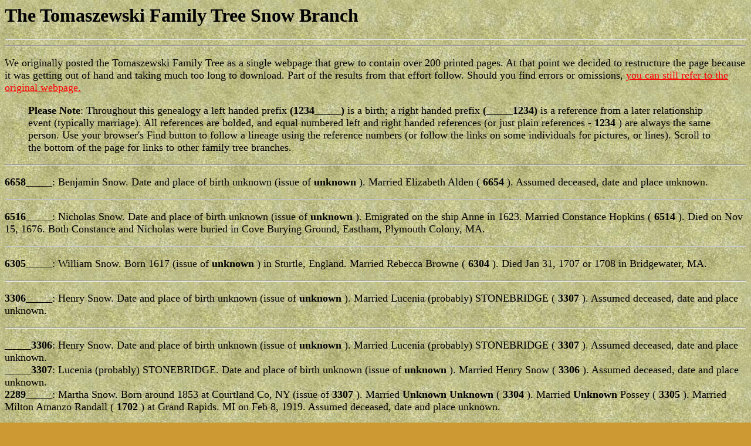

--- FILE ---
content_type: text/html
request_url: http://tomaszewski.net/Family/Tree/Snow.shtml
body_size: 14646
content:

<html>

<head>
<title>The Tomaszewski Family Tree Snow Branch</title>
<META NAME="keywords" CONTENT="Tomaszewski,Family,Tree,Kreigh,Monica,Andy,Norma,Kalinda,Grace,Genealogy, Snow ">
<META NAME="description" CONTENT="The Tomaszewski Family Tree with our family genealogy, featuring our Snow branch.">
</head>

<body text=black link=red bgcolor=#CC9933 background="/Images/tanpaper.jpg">

<h1>
<b>The Tomaszewski Family Tree Snow Branch </b>
</h1>


<font size="+1">


 <p>
<hr>
<hr>
<p>
We originally posted the Tomaszewski Family Tree as a single webpage that grew to contain over 200 printed pages. At that point we decided to restructure the page because it was getting out of hand and taking much too long to download. Part of  the results from that effort follow. Should you find errors or omissions, <A HREF="Forest.shtml">you can still refer to the original webpage.</A>
<p>
<blockquote>
<b>Please Note</b>: Throughout this genealogy a left handed prefix <b>(1234_____)</b> is a birth; a right handed prefix <b>(_____1234)</b> is a reference from a later relationship event (typically marriage). All references are bolded, and equal numbered left and right handed references (or just plain references - <b>1234</b> ) are always the same person. Use your browser's Find button to follow a lineage using the reference numbers (or follow the links on some individuals for pictures, or lines). Scroll to the bottom of the page for links to other family tree branches.
</blockquote>



<p>
<hr>
<p>
<b>6658_____</b>: Benjamin Snow. Date and place of birth unknown (issue of <b>unknown</b> ). Married Elizabeth Alden ( <b>6654</b> ). Assumed deceased, date and place unknown.

<p>
<hr>
<p>
<b>6516_____</b>: Nicholas Snow. Date and place of birth unknown (issue of <b>unknown</b> ). Emigrated on the ship Anne in 1623. Married Constance Hopkins ( <b>6514</b> ).
 Died on Nov 15, 1676. Both Constance and Nicholas were buried in Cove Burying Ground, Eastham, Plymouth Colony, MA.

<p>
<hr>
<p>
<b>6305_____</b>: William Snow. Born 1617 (issue of <b>unknown</b> ) in Sturtle, England. Married Rebecca Browne ( <b>6304</b> ). Died Jan 31, 1707 or 1708 in Bridgewater, MA.

<p>
<hr>
<p>
<b>3306_____</b>: Henry Snow. Date and place of birth unknown (issue of <b>unknown</b> ). Married Lucenia (probably) STONEBRIDGE ( <b>3307</b> ). Assumed deceased, date and place unknown.

<p>
<hr>
<p>
<b>_____3306</b>: Henry Snow. Date and place of birth unknown (issue of <b>unknown</b> ). Married Lucenia (probably) STONEBRIDGE ( <b>3307</b> ). Assumed deceased, date and place unknown.
<br>
<b>_____3307</b>: Lucenia (probably) STONEBRIDGE. Date and place of birth unknown (issue of <b>unknown</b> ). Married Henry Snow ( <b>3306</b> ). Assumed deceased, date and place unknown.
<br>
<b>2289_____</b>: Martha Snow. Born around 1853 at Courtland Co, NY (issue of <b>3307</b> ).  Married <b>Unknown</b> <b>Unknown</b> ( <b>3304</b> ). Married <b>Unknown</b> Possey ( <b>3305</b> ). Married Milton Amanzo Randall ( <b>1702</b> ) at Grand Rapids. MI on Feb 8, 1919. Assumed deceased, date and place unknown.

<p>
<hr>
<p>
<b>7102_____</b>: Clarence Bennett Snow. Born 1893 (issue of <b>unknown</b> ). Married Eleanor Olive Kappler ( <b>7103</b> ). Died Jan 23, 1974 at Ann Arbor, Washtenaw Co., MI.

<p>
<hr>
<p>
<b>_____7102</b>: Clarence Bennett Snow. Born 1893 (issue of <b>unknown</b> ). Married Eleanor Olive Kappler ( <b>7103</b> ). Died Jan 23, 1974 at Ann Arbor, Washtenaw Co., MI.
<br>
<b>_____7103</b>: Eleanor Olive Kappler. Born 1895 (issue of <b>unknown</b> ). Married Clarence Bennett Snow ( <b>7102</b> ). Died 1991.
<br>
<b>7053_____</b>: Hazel Euthima Snow. Born Aug 1, 1911 (issue of <b>7103</b> ) at Ann Arbor, Michigan. Married Max Dally ( <b>7031</b> ) on Aug 28, 1930 at Ann Arbor, Washtenaw Co.,
 Michigan. Divorced Jun 19, 1942 at Branch Co., Michigan. Married Robert E. Steffens ( <b>7056</b> ) on Jul 15, 1976 at Fremont, Steuben Co., Indiana. Died Sep 8, 1990 at Chelsea,
  Washtenaw Co., Michigan.
<br>
<b>7104_____</b>: C Dale Snow. Born Apr 24, 1915 (issue of <b>7103</b> ) at  Ann Arbor, Michigan. Married unknown ( <b>unknown</b> ). Died 2007.





 <p><hr><hr><p><table><caption><h3>The Tomaszewski Family Tree contains the following branches</h3></caption><tr><td><ul>	<li><A HREF="Abraham.shtml"> Abraham </A></li>	<li><A HREF="Acie.shtml"> Acie </A></li>	<li><A HREF="Ackerley.shtml"> Ackerley </A></li>	<li><A HREF="Adamchuk.shtml"> Adamchuk </A></li>	<li><A HREF="Adams.shtml"> Adams </A></li>	<li><A HREF="Adle.shtml"> Adle </A></li>	<li><A HREF="Akins.shtml"> Akins </A></li>	<li><A HREF="Alden.shtml"> Alden </A></li>	<li><A HREF="Aldrich.shtml"> Aldrich </A></li>	<li><A HREF="Allard.shtml"> Allard </A></li>	<li><A HREF="Allen.shtml"> Allen </A></li>	<li><A HREF="Almy.shtml"> Almy </A></li>	<li><A HREF="Alsdorf.shtml"> Alsdorf </A></li>	<li><A HREF="Amonson.shtml"> Amonson </A></li>	<li><A HREF="Amos.shtml"> Amos </A></li>	<li><A HREF="Anderson.shtml"> Anderson </A></li>	<li><A HREF="Anderson-Taylor.shtml"> Anderson-Taylor </A></li>	<li><A HREF="Andrews.shtml"> Andrews </A></li>	<li><A HREF="Anguille.shtml"> Anguille </A></li>	<li><A HREF="Apollo.shtml"> Apollo </A></li>	<li><A HREF="Arcand.shtml"> Arcand </A></li>	<li><A HREF="Arel.shtml"> Arel </A></li>	<li><A HREF="Arlt.shtml"> Arlt </A></li>	<li><A HREF="Arredondo.shtml"> Arredondo </A></li>	<li><A HREF="Rose.shtml"> Atchison (Rose)</A></li>	<li><A HREF="Atkinson.shtml"> Atkinson </A></li>	<li><A HREF="Atwood.shtml"> Atwood </A></li>	<li><A HREF="Aucoin.shtml"> Aucoin </A></li>	<li><A HREF="Austin.shtml"> Austin </A></li>	<li><A HREF="Avery.shtml"> Avery </A></li>	<li><A HREF="Ayotte.shtml"> Ayotte </A></li>	<li><A HREF="Ayres.shtml"> Ayres </A></li>	<li><A HREF="Azbell.shtml"> Azbell </A></li>	<li><A HREF="Babatz.shtml"> Babatz </A></li>	<li><A HREF="Babcock.shtml"> Babcock </A></li>	<li><A HREF="Badge.shtml"> Badge </A></li>	<li><A HREF="Bailey.shtml"> Bailey </A></li>	<li><A HREF="Baillargeon.shtml"> Baillargeon </A></li>	<li><A HREF="Bais.shtml"> Bais </A></li>	<li><A HREF="Baker.shtml"> Baker </A></li>	<li><A HREF="Baldwin.shtml"> Baldwin </A></li>	<li><A HREF="Bancken.shtml"> Bancken </A></li>	<li><A HREF="Barauskus.shtml"> Barauskus </A></li>	<li><A HREF="Barkhuff.shtml"> Barkhuff </A></li>	<li><A HREF="Barnes.shtml"> Barnes </A></li>	<li><A HREF="Barnsley.shtml"> Barnsley </A></li>	<li><A HREF="Barrett.shtml"> Barrett </A></li>	<li><A HREF="Barron.shtml"> Barron </A></li>	<li><A HREF="Bartlett.shtml"> Bartlett </A></li>	<li><A HREF="Bartos.shtml"> Bartos </A></li>	<li><A HREF="Bartosiak.shtml"> Bartosiak </A></li>	<li><A HREF="Bass.shtml"> Bass </A></li>	<li><A HREF="Baumberger.shtml"> Baumberger </A></li>	<li><A HREF="Bean.shtml"> Bean </A></li>	<li><A HREF="Beard.shtml"> Beard </A></li>	<li><A HREF="Beaudoin.shtml"> Beaudoin </A></li>	<li><A HREF="Beaver.shtml"> Beaver </A></li>	<li><A HREF="Bedard.shtml"> Bedard </A></li>	<li><A HREF="Belanger.shtml"> Belanger </A></li>	<li><A HREF="Bell.shtml"> Bell </A></li>	<li><A HREF="Bellows.shtml"> Bellows </A></li>	<li><A HREF="Benjamin.shtml"> Benjamin </A></li>	<li><A HREF="Bennett.shtml"> Bennett </A></li>	<li><A HREF="Benoit.shtml"> Benoit </A></li>	<li><A HREF="Berg.shtml"> Berg </A></li>	<li><A HREF="Bergeron.shtml"> Bergeron </A></li>	<li><A HREF="Bernard.shtml"> Bernard </A></li>	<li><A HREF="Bernier.shtml"> Bernier </A></li>	<li><A HREF="Berry.shtml"> Berry </A></li>	<li><A HREF="Bier.shtml"> Bier </A></li>	<li><A HREF="Billings.shtml"> Billings </A></li>	<li><A HREF="Binkley.shtml"> Binkley </A></li>	<li><A HREF="Birdsey.shtml"> Birdsey </A></li>	<li><A HREF="Birge.shtml"> Birge </A></li>	<li><A HREF="Birky.shtml"> Birky </A></li>	<li><A HREF="Birmingham.shtml"> Birmingham </A></li>	<li><A HREF="Bishop.shtml"> Bishop </A></li>	<li><A HREF="Bissell.shtml"> Bissell </A></li>	<li><A HREF="Blackmon.shtml"> Blackmon </A></li>	<li><A HREF="Blair.shtml"> Blair </A></li>	<li><A HREF="Blake.shtml"> Blake </A></li>	<li><A HREF="Blanchard.shtml"> Blanchard </A></li>	<li><A HREF="Blanchet.shtml"> Blanchet </A></li>	<li><A HREF="Bland.shtml"> Bland </A></li>	<li><A HREF="Blankertz.shtml"> Blankertz </A></li>	<li><A HREF="Bliss.shtml"> Bliss </A></li>	<li><A HREF="Blodgett.shtml"> Blodgett </A></li>	<li><A HREF="Bond.shtml"> Bond </A></li>	<li><A HREF="Bonneux.shtml"> Bonneux </A></li>	<li><A HREF="Boorstein.shtml"> Boorstein </A></li>	<li><A HREF="Borkowski.shtml"> Borkowski </A></li>	<li><A HREF="Borowiak.shtml"> Borowiak </A></li>	<li><A HREF="Borowski.shtml"> Borowski </A></li>	<li><A HREF="Borrodell.shtml"> Borrodell </A></li>	<li><A HREF="Boucher.shtml"> Boucher </A></li>	<li><A HREF="Bourgeois.shtml"> Bourgeois (Bourgois) </A></li>	<li><A HREF="Bourne.shtml"> Bourne </A></li>	<li><A HREF="Bower.shtml"> Bower </A></li>	<li><A HREF="Bowers.shtml"> Bowers </A></li>	<li><A HREF="Boyd.shtml"> Boyd </A></li>	<li><A HREF="Boylston.shtml"> Boylston </A></li>	<li><A HREF="Bradley.shtml"> Bradley </A></li>	<li><A HREF="Braford.shtml"> Braford </A></li>	<li><A HREF="Branstrom.shtml"> Branstrom </A></li>	<li><A HREF="Breed.shtml"> Breed </A></li>	<li><A HREF="Brennan.shtml"> Brennan </A></li>	<li><A HREF="Breugelmans.shtml"> Breugelmans </A></li>	<li><A HREF="Brewster.shtml"> Brewster </A></li>	<li><A HREF="Briden.shtml"> Briden </A></li>	<li><A HREF="Brodowski.shtml"> Brodowski </A></li>	<li><A HREF="Brooks.shtml"> Brooks </A></li>	<li><A HREF="Brow.shtml"> Brow </A></li>	<li><A HREF="Brown.shtml"> Brown (Browne) </A></li>	<li><A HREF="Browning.shtml"> Browning </A></li>	<li><A HREF="Brugh.shtml"> Brugh </A></li>	<li><A HREF="Brumley.shtml"> Brumley </A></li>	<li><A HREF="Brunacini.shtml"> Brunacini </A></li>	<li><A HREF="Brunner.shtml"> Brunner </A></li>	<li><A HREF="Buchanan.shtml"> Buchanan </A></li>	<li><A HREF="Bucholtz.shtml"> Bucholtz </A></li>	<li><A HREF="Buczkowski.shtml"> Buczkowski </A></li>	<li><A HREF="Bujick.shtml"> Bujick </A></li>	<li><A HREF="Bullington.shtml"> Bullington </A></li>	<li><A HREF="Burden.shtml"> Burden </A></li>	<li><A HREF="Burdick.shtml"> Burdick </A></li>	<li><A HREF="Burge.shtml"> Burge </A></li>	<li><A HREF="Busch.shtml"> Busch </A></li>	<li><A HREF="Butherus.shtml"> Butherus </A></li>	<li><A HREF="Butts.shtml"> Butts </A></li>	<li><A HREF="Byrd.shtml"> Byrd </A></li>	<li><A HREF="Byrne.shtml"> Byrne </A></li>	<li><A HREF="Cagle.shtml"> Cagle </A></li>	<li><A HREF="Cain.shtml"> Cain </A></li>	<li><A HREF="Callaghan.shtml"> Callaghan </A></li>	<li><A HREF="Callahan.shtml"> Callahan </A></li>	<li><A HREF="Calvin.shtml"> Calvin </A></li>	<li><A HREF="Cameron.shtml"> Cameron </A></li>	<li><A HREF="Campbell.shtml"> Campbell </A></li>	<li><A HREF="Capen.shtml"> Capen </A></li>	<li><A HREF="Carignan.shtml"> Carignan </A></li>	<li><A HREF="Carlson.shtml"> Carlson </A></li>	<li><A HREF="Caron.shtml"> Caron </A></li>	<li><A HREF="Carpenter.shtml"> Carpenter </A></li>	<li><A HREF="Carroll.shtml"> Carroll </A></li>	<li><A HREF="Cartier.shtml"> Cartier </A></li>	<li><A HREF="Casey.shtml"> Casey </A></li>	<li><A HREF="Casler.shtml"> Casler </A></li>	<li><A HREF="Casner.shtml"> Casner </A></li>	<li><A HREF="Cassidy.shtml"> Cassidy </A></li>	<li><A HREF="Casterline.shtml"> Casterline </A></li>	<li><A HREF="Castle.shtml"> Castle </A></li>	<li><A HREF="Castro.shtml"> Castro </A></li>	<li><A HREF="Catanzarite.shtml"> Catanzarite </A></li>	<li><A HREF="Cavazza.shtml"> Cavazza </A></li>	<li><A HREF="Celmer.shtml"> Celmer </A></li>	<li><A HREF="Chambers.shtml"> Chambers </A></li>	<li><A HREF="Chandler.shtml"> Chandler </A></li>	<li><A HREF="Chapin.shtml"> Chapin </A></li>	<li><A HREF="Charpentier.shtml"> Charpentier </A></li>	<li><A HREF="Chesebrough.shtml"> Chesebrough </A></li>	<li><A HREF="Chilton.shtml"> Chilton </A></li>	<li><A HREF="Chipman.shtml"> Chipman </A></li>	<li><A HREF="Cholewinski.shtml"> Cholewinski </A></li>	<li><A HREF="Chouinard.shtml"> Chouinard </A></li>	<li><A HREF="Christensen.shtml"> Christensen </A></li>	<li><A HREF="Christiansen.shtml"> Christiansen </A></li>	<li><A HREF="Chudzicki.shtml"> Chudzicki </A></li>	<li><A HREF="Church.shtml"> Church </A></li>	<li><A HREF="Churchill.shtml"> Churchill </A></li>	<li><A HREF="Ciesielski.shtml"> Ciesielski </A></li>	<li><A HREF="Claas.shtml"> Claas </A></li>	<li><A HREF="Clapp.shtml"> Clapp </A></li>	<li><A HREF="Clark.shtml"> Clark (Clarke) </A></li>	<li><A HREF="Clifford.shtml"> Clifford </A></li>	<li><A HREF="Cloutier.shtml"> Cloutier </A></li>	<li><A HREF="Cobb.shtml"> Cobb </A></li>	<li><A HREF="Coddington.shtml"> Coddington </A></li>	<li><A HREF="Coleman.shtml"> Coleman </A></li>	<li><A HREF="Collins.shtml"> Collins </A></li>	<li><A HREF="Companion.shtml"> Companion </A></li>	<li><A HREF="Constantineau.shtml"> Constantineau </A></li>	<li><A HREF="Cook.shtml"> Cook (Cooke) </A></li>	<li><A HREF="Cooper.shtml"> Cooper </A></li>	<li><A HREF="Cops.shtml"> Cops </A></li>	<li><A HREF="Cormier.shtml"> Cormier </A></li>	<li><A HREF="Cote.shtml"> Cote </A></li>	<li><A HREF="Cottrell.shtml"> Cottrell </A></li>	<li><A HREF="Couturier.shtml"> Couturier </A></li>	<li><A HREF="Covert.shtml"> Covert </A></li>	<li><A HREF="Cox.shtml"> Cox </A></li>	<li><A HREF="Crago.shtml"> Crago </A></li>	<li><A HREF="Cross.shtml"> Cross </A></li>	<li><A HREF="Craft.shtml"> Craft </A></li>	<li><A HREF="Craig.shtml"> Craig </A></li>  </ul></td><td>  <ul>	<li><A HREF="Krantz.shtml"> Crans (Krantz)</A></li>	<li><A HREF="Crepeau.shtml"> Crepeau </A></li>	<li><A HREF="Crevet.shtml"> Crevet </A></li>	<li><A HREF="Crevier.shtml"> Crevier </A></li>	<li><A HREF="Crocker.shtml"> Crocker </A></li>	<li><A HREF="Crouch.shtml"> Crouch </A></li>	<li><A HREF="Cubbage.shtml"> Cubbage </A></li>	<li><A HREF="Cubberley.shtml"> Cubberley </A></li>	<li><A HREF="Cuper.shtml"> Cuper </A></li>	<li><A HREF="Curtiss.shtml"> Curtiss </A></li>	<li><A HREF="Cybulski.shtml"> Cybulski </A></li>	<li><A HREF="Czanstkowski.shtml"> Czanstkowski </A></li>	<li><A HREF="Dabrowiak.shtml"> Dabrowiak </A></li>	<li><A HREF="Daken.shtml"> Daken </A></li>	<li><A HREF="Dakin.shtml"> Dakin </A></li>	<li><A HREF="Dalka.shtml"> Dalka </A></li>	<li><A HREF="Dally.shtml"> Dally </A></li>	<li><A HREF="Dandonneau.shtml"> Dandonneau </A></li>	<li><A HREF="Danis.shtml"> Danis </A></li>	<li><A HREF="Davidson.shtml"> Davidson </A></li>	<li><A HREF="Davis.shtml"> Davis </A></li>	<li><A HREF="Davyes.shtml"> Davyes </A></li>	<li><A HREF="DeBeck.shtml"> DeBeck </A></li>	<li><A HREF="De.Ryke.shtml"> De Ryke </A></li>	<li><A HREF="Decker.shtml"> Decker </A></li>	<li><A HREF="Declerck.shtml">Declerck</A></li>	<li><A HREF="DeGiano.shtml"> DeGiano </A></li>	<li><A HREF="DeLeon.shtml"> DeLeon </A></li>	<li><A HREF="Delong.shtml"> Delong </A></li>	<li><A HREF="DeLugre.shtml"> DeLugre </A></li>	<li><A HREF="Delwood.shtml"> Delwood </A></li>	<li><A HREF="Demerest.shtml"> Demerest </A></li>	<li><A HREF="Denison.shtml"> Denison </A></li>	<li><A HREF="Dennis.shtml"> Dennis </A></li>	<li><A HREF="Dennison.shtml"> Dennison </A></li>	<li><A HREF="Denoyer.shtml"> Denoyer </A></li>	<li><A HREF="Descoteaux.shtml"> Descoteaux </A></li>	<li><A HREF="Dewyse.shtml"> Dewyse </A></li>	<li><A HREF="Dickmann.shtml"> Dickmann </A></li>	<li><A HREF="Dienberg.shtml"> Dienberg </A></li>	<li><A HREF="Dieringer.shtml"> Dieringer </A></li>	<li><A HREF="Dionne.shtml"> Dionne </A></li>	<li><A HREF="Dix.shtml"> Dix </A></li>	<li><A HREF="Dockeray.shtml"> Dockeray </A></li>	<li><A HREF="Dolbeare.shtml"> Dolbeare </A></li>	<li><A HREF="Domingo.shtml"> Domingo </A></li>	<li><A HREF="Dominick.shtml"> Dominick </A></li>	<li><A HREF="Donaldson.shtml"> Donaldson </A></li>	<li><A HREF="Donathen.shtml"> Donathen </A></li>	<li><A HREF="Donker.shtml"> Donker </A></li>	<li><A HREF="Doria.shtml"> Doria </A></li>	<li><A HREF="Dort.shtml"> Dort </A></li>	<li><A HREF="Doty.shtml"> Doty </A></li>	<li><A HREF="Doucet.shtml"> Doucet </A></li>	<li><A HREF="Drake.shtml"> Drake </A></li>	<li><A HREF="Dresen.shtml"> Dresen (Dreesen) </A></li>	<li><A HREF="Dressel.shtml"> Dressel </A></li>	<li><A HREF="Driscoll.shtml"> Driscoll </A></li>	<li><A HREF="Drow.shtml"> Drow </A></li>	<li><A HREF="Drumm.shtml"> Drumm </A></li>	<li><A HREF="Du.Bois.shtml"> Du Bois </A></li>	<li><A HREF="Ducheney.shtml"> Ducheney </A></li>	<li><A HREF="Dueweke.shtml"> Dueweke </A></li>	<li><A HREF="Duffy.shtml"> Duffy </A></li>	<li><A HREF="Dugast.shtml"> Dugast </A></li>	<li><A HREF="DuHarnois.shtml"> DuHarnois </A></li>	<li><A HREF="Duleck.shtml"> Duleck </A></li>	<li><A HREF="Dunham.shtml"> Dunham </A></li>	<li><A HREF="Dunkle.shtml"> Dunkle </A></li>	<li><A HREF="Dupont.shtml"> Dupont </A></li>	<li><A HREF="Dutil.shtml"> Dutil </A></li>	<li><A HREF="DuVivier.shtml"> DuVivier </A></li>	<li><A HREF="Dyer.shtml"> Dyer </A></li>	<li><A HREF="Easman.shtml"> Easman </A></li>	<li><A HREF="Edson.shtml"> Edson </A></li>	<li><A HREF="Eggleston.shtml"> Eggleston </A></li>	<li><A HREF="Ehlert.shtml"> Ehlert </A></li>	<li><A HREF="Eichorst.shtml"> Eichorst </A></li>	<li><A HREF="Elaschuk.shtml"> Elaschuk </A></li>	<li><A HREF="Elliott.shtml"> Elliott </A></li>	<li><A HREF="Ellis.shtml"> Ellis </A></li>	<li><A HREF="Ellsworth.shtml"> Ellsworth </A></li>	<li><A HREF="Elsner.shtml"> Elsner </A></li>	<li><A HREF="Emmons.shtml"> Emmons </A></li>	<li><A HREF="Eno.shtml"> Eno </A></li>	<li><A HREF="Euphene.shtml"> Euphene </A></li>	<li><A HREF="Evans.shtml"> Evans </A></li>	<li><A HREF="Fabry.shtml"> Fabry </A></li>	<li><A HREF="Fadely.shtml"> Fadely </A></li>	<li><A HREF="Farr.shtml"> Farr </A></li>	<li><A HREF="Fast.shtml"> Fast </A></li>	<li><A HREF="Faulkner.shtml"> Faulkner </A></li>	<li><A HREF="Fellows.shtml"> Fellows </A></li>	<li><A HREF="Fennel.shtml"> Fennel </A></li>	<li><A HREF="Fenner.shtml"> Fenner </A></li>	<li><A HREF="Fenton.shtml"> Fenton </A></li>	<li><A HREF="Filer.shtml"> Filer </A></li>	<li><A HREF="Fink.shtml"> Fink </A></li>	<li><A HREF="Fiori.shtml"> Fiori </A></li>	<li><A HREF="Fischer.shtml"> Fischer </A></li>	<li><A HREF="Fish.shtml"> Fish </A></li>	<li><A HREF="Fisher.shtml"> Fisher </A></li>	<li><A HREF="Fleming.shtml"> Fleming </A></li>	<li><A HREF="Ford.shtml"> Ford </A></li>	<li><A HREF="Formas.shtml"> Formas </A></li>	<li><A HREF="Forrest.shtml"> Forrest </A></li>	<li><A HREF="Foss.shtml"> Foss </A></li>	<li><A HREF="Foster.shtml"> Foster </A></li>	<li><A HREF="Fournier.shtml"> Fournier </A></li>	<li><A HREF="Fowler.shtml"> Fowler </A></li>	<li><A HREF="Fox.shtml"> Fox </A></li>	<li><A HREF="Frainbes.shtml"> Frainbes </A></li>	<li><A HREF="Francis.shtml"> Francis </A></li>	<li><A HREF="Fravel.shtml"> Fravel </A></li>	<li><A HREF="French.shtml"> French </A></li>	<li><A HREF="Freudenstein.shtml"> Freudenstein </A></li>	<li><A HREF="Fromm.shtml"> From (Fromm, Frohm) </A></li>	<li><A HREF="Frost.shtml"> Frost </A></li>	<li><A HREF="Fry.shtml"> Fry </A></li>	<li><A HREF="Furman.shtml"> Furman </A></li>	<li><A HREF="Fussell.shtml"> Fussell </A></li>	<li><A HREF="Gabel.shtml"> Gabel </A></li>	<li><A HREF="Gagnon.shtml"> Gagnon </A></li>	<li><A HREF="Gale.shtml"> Gale </A></li>	<li><A HREF="Gamelin.shtml"> Gamelin </A></li>	<li><A HREF="Garcia.shtml"> Garcia </A></li>	<li><A HREF="Gardiner.shtml"> Gardiner </A></li>	<li><A HREF="Gardner.shtml"> Gardner </A></li>	<li><A HREF="Gariepy.shtml"> Gariepy </A></li>	<li><A HREF="Garman.shtml"> Garman </A></li>	<li><A HREF="Garrigan.shtml"> Garrigan </A></li>	<li><A HREF="Gates.shtml"> Gates </A></li>	<li><A HREF="Gaudet.shtml"> Gaudet </A></li>	<li><A HREF="Gauthier.shtml"> Gauthier </A></li>	<li><A HREF="Gavgan.shtml"> Gavgan </A></li>	<li><A HREF="Gebhard.shtml"> Gebhard (Gebhardt) </A></li>	<li><A HREF="Geer.shtml"> Geer </A></li>	<li><A HREF="Geisenhaver.shtml"> Geisenhaver </A></li>	<li><A HREF="Gellup.shtml"> Gellup </A></li>	<li><A HREF="Gibson.shtml"> Gibson </A></li>	<li><A HREF="Gigas.shtml"> Gigas </A></li>	<li><A HREF="Giguere.shtml"> Giguere </A></li>	<li><A HREF="Gilbert.shtml"> Gilbert </A></li>	<li><A HREF="Giles.shtml"> Giles </A></li>	<li><A HREF="Gillett.shtml"> Gillett (Gylette) </A></li>	<li><A HREF="Gillman.shtml"> Gillman </A></li>	<li><A HREF="Ginter.shtml"> Ginter </A></li>	<li><A HREF="Girouard.shtml"> Girouard </A></li>	<li><A HREF="Glazier.shtml"> Glazier </A></li>	<li><A HREF="Godin.shtml"> Godin </A></li>	<li><A HREF="Goodfellow.shtml"> Goodfellow </A></li>	<li><A HREF="Goodnow.shtml"> Goodnow </A></li>	<li><A HREF="Goodrich.shtml"> Goodrich </A></li>	<li><A HREF="Gordon.shtml"> Gordon </A></li>	<li><A HREF="Gotowka.shtml"> Gotowka </A></li>	<li><A HREF="Gould.shtml"> Gould </A></li>	<li><A HREF="Gowan.shtml"> Gowan </A></li>	<li><A HREF="Grabarski.shtml"> Grabarski </A></li>	<li><A HREF="Graczyk.shtml"> Graczyk </A></li>	<li><A HREF="Grant.shtml"> Grant </A></li>	<li><A HREF="Graves.shtml"> Graves </A></li>	<li><A HREF="Green.shtml"> Green </A></li>	<li><A HREF="Greer.shtml"> Greer </A></li>	<li><A HREF="Grenier.shtml"> Grenier </A></li>	<li><A HREF="Griffin.shtml"> Griffin </A></li>	<li><A HREF="Griffiths.shtml"> Griffiths </A></li>	<li><A HREF="Griswold.shtml"> Griswold </A></li>	<li><A HREF="Groleau.shtml"> Groleau </A></li>	<li><A HREF="Guillebourdeaux.shtml"> Guillebourdeaux </A></li>	<li><A HREF="Guoin.shtml"> Guoin </A></li>	<li><A HREF="Gurczynski.shtml"> Gurczynski </A></li>	<li><A HREF="Guyon.shtml"> Guyon </A></li>	<li><A HREF="Guzicki.shtml"> Guzicki </A></li>	<li><A HREF="Haas.shtml"> Haas </A></li>	<li><A HREF="Hackleman.shtml"> Hackleman </A></li>	<li><A HREF="Hain.shtml"> Hain </A></li>	<li><A HREF="Hale.shtml"> Hale </A></li>	<li><A HREF="Hall.shtml"> Hall </A></li>	<li><A HREF="Hamel.shtml"> Hamel </A></li>	<li><A HREF="Hammerlind.shtml"> Hammerlind </A></li>	<li><A HREF="Hammond.shtml"> Hammond </A></li>	<li><A HREF="Hansen.shtml"> Hansen </A></li>	<li><A HREF="Hanson.shtml"> Hanson </A></li>	<li><A HREF="Harger.shtml"> Harger </A></li>	<li><A HREF="Harrington.shtml"> Harrington </A></li>	<li><A HREF="Harris.shtml"> Harris </A></li>	<li><A HREF="Hart.shtml"> Hart </A></li>  </ul></td><td>  <ul>	<li><A HREF="Hartman.shtml"> Hartman </A></li>	<li><A HREF="Hartshorn.shtml"> Hartshorn </A></li>	<li><A HREF="Harvey.shtml"> Harvey </A></li>	<li><A HREF="Haslanger.shtml"> Haslanger </A></li>	<li><A HREF="Hatfield.shtml"> Hatfield </A></li>	<li><A HREF="Havens.shtml"> Havens </A></li>	<li><A HREF="Haverland.shtml"> Haverland </A></li>	<li><A HREF="Hayes.shtml"> Hayes </A></li>	<li><A HREF="Hayman.shtml"> Hayman </A></li>	<li><A HREF="Hayword.shtml"> Hayword </A></li>	<li><A HREF="Heagy.shtml"> Heagy </A></li>	<li><A HREF="Hebert.shtml"> Hebert </A></li>	<li><A HREF="Hegle.shtml"> Hegle </A></li>	<li><A HREF="Helsen.shtml"> Helsen </A></li>	<li><A HREF="Henderson.shtml"> Henderson </A></li>	<li><A HREF="Henry.shtml"> Henry </A></li>	<li><A HREF="Herbert.shtml"> Herbert </A></li>	<li><A HREF="Hermanutz.shtml"> Hermanutz </A></li>	<li><A HREF="Herod.shtml"> Herod </A></li>	<li><A HREF="Herrick.shtml"> Herrick </A></li>	<li><A HREF="Hertel.shtml"> Hertel </A></li>	<li><A HREF="Hestness.shtml"> Hestness </A></li>	<li><A HREF="Hetchler.shtml"> Hetchler </A></li>	<li><A HREF="Hewitt.shtml"> Hewitt </A></li>	<li><A HREF="Hickman.shtml"> Hickman </A></li>	<li><A HREF="Hicks.shtml"> Hicks </A></li>	<li><A HREF="Higley.shtml"> Higley </A></li>	<li><A HREF="Hill.shtml"> Hill </A></li>	<li><A HREF="Hilton.shtml"> Hilton </A></li>	<li><A HREF="Hippchen.shtml"> Hippchen </A></li>	<li><A HREF="Hoag.shtml"> Hoag </A></li>	<li><A HREF="Hobbs.shtml"> Hobbs </A></li>	<li><A HREF="Holcomb.shtml"> Holcomb </A></li>	<li><A HREF="Holland.shtml"> Holland </A></li>	<li><A HREF="Hollin.shtml"> Hollin </A></li>	<li><A HREF="Holmes.shtml"> Holmes </A></li>	<li><A HREF="Homeleski.shtml"> Homeleski </A></li>	<li><A HREF="Hopewell.shtml"> Hopewell </A></li>	<li><A HREF="Hopkins.shtml"> Hopkins </A></li>	<li><A HREF="Horak.shtml"> Horak </A></li>	<li><A HREF="Horn.shtml"> Horn </A></li>	<li><A HREF="Horton.shtml"> Horton </A></li>	<li><A HREF="Hoskins.shtml"> Hoskins </A></li>	<li><A HREF="Howard.shtml"> Howard </A></li>	<li><A HREF="Hubbard.shtml"> Hubbard </A></li>	<li><A HREF="Huffman.shtml"> Huffman </A></li>	<li><A HREF="Hull.shtml"> Hull </A></li>	<li><A HREF="Humphrey.shtml"> Humphrey </A></li>	<li><A HREF="Hunnewell.shtml"> Hunnewell </A></li>	<li><A HREF="Hybold.shtml"> Hybold </A></li>	<li><A HREF="Hyde.shtml"> Hyde </A></li>	<li><A HREF="Hysell.shtml"> Hysell </A></li>	<li><A HREF="Ingalls.shtml"> Ingalls </A></li>	<li><A HREF="Ingraham.shtml"> Ingraham </A></li>	<li><A HREF="Inwood.shtml"> Inwood </A></li>	<li><A HREF="Jackson.shtml"> Jackson </A></li>	<li><A HREF="Jagier.shtml"> Jagier (Yager) </A></li>	<li><A HREF="Jakway.shtml"> Jakway </A></li>	<li><A HREF="James.shtml"> James </A></li>	<li><A HREF="Jankowiak.shtml"> Jankowiak </A></li>	<li><A HREF="Janowczyk.shtml"> Janowczyk </A></li>	<li><A HREF="Janowski.shtml"> Janowski </A></li>	<li><A HREF="Jarrold.shtml"> Jarrold </A></li>	<li><A HREF="Jaskowiak.shtml"> Jaskowiak </A></li>	<li><A HREF="Jeffrey.shtml"> Jeffrey </A></li>	<li><A HREF="Jenkins.shtml"> Jenkins </A></li>	<li><A HREF="Jensen.shtml"> Jensen </A></li>	<li><A HREF="Jerzykowski.shtml"> Jerzykowski </A></li>	<li><A HREF="Jessup.shtml"> Jessup </A></li>	<li><A HREF="Johnson.shtml"> Johnson </A></li>	<li><A HREF="Jolliffe.shtml"> Jolliffe </A></li>	<li><A HREF="Jones.shtml"> Jones </A></li>	<li><A HREF="Judd.shtml"> Judd </A></li>	<li><A HREF="Julkowski.shtml"> Julkowski </A></li>	<li><A HREF="Kadare.shtml"> Kadare </A></li>	<li><A HREF="Kaley.shtml"> Kaley </A></li>	<li><A HREF="Kaminski.shtml"> Kaminski </A></li>	<li><A HREF="Kapsa.shtml"> Kapsa </A></li>	<li><A HREF="Kasdorf.shtml"> Kasdorf </A></li>	<li><A HREF="Kaul.shtml"> Kaul </A></li>	<li><A HREF="Kelley.shtml"> Kelley </A></li>	<li><A HREF="Kelush.shtml"> Kelush </A></li>	<li><A HREF="Kennedy.shtml"> Kennedy </A></li>	<li><A HREF="Kent.shtml"> Kent </A></li>	<li><A HREF="Kenyon.shtml"> Kenyon </A></li>	<li><A HREF="King.shtml"> King </A></li>	<li><A HREF="Kinsman.shtml"> Kinsman </A></li>	<li><A HREF="Kirkpatrick.shtml"> Kirkpatrick </A></li>	<li><A HREF="Kish.shtml"> Kish </A></li>	<li><A HREF="Klawitter.shtml"> Klawitter </A></li>	<li><A HREF="Klaybor.shtml"> Klaybor </A></li>	<li><A HREF="Knight.shtml"> Knight </A></li>	<li><A HREF="Knowles.shtml"> Knowles </A></li>	<li><A HREF="Koehler.shtml"> Koehler </A></li>	<li><A HREF="Kolb.shtml"> Kolb </A></li>	<li><A HREF="Kolesiak.shtml"> Kolesiak </A></li>	<li><A HREF="Kominenovic.shtml"> Kominenovic </A></li>	<li><A HREF="Korb.shtml"> Korb </A></li>	<li><A HREF="Korson.shtml"> Korson </A></li>	<li><A HREF="Krafka.shtml"> Krafka </A></li>	<li><A HREF="Krantz.shtml"> Krantz </A></li>	<li><A HREF="Kruk.shtml"> Kruk </A></li>	<li><A HREF="Kucharski.shtml"> Kucharski </A></li>	<li><A HREF="Kuchenmeister.shtml"> Kuchenmeister </A></li>	<li><A HREF="Kuczwara.shtml"> Kuczwara </A></li>	<li><A HREF="Kulow.shtml"> Kulow </A></li>	<li><A HREF="Kumbruck.shtml"> Kumbruck </A></li>	<li><A HREF="Kurc.shtml"> Kurc </A></li>	<li><A HREF="Kurtzhalz.shtml"> Kurtzhalz </A></li>	<li><A HREF="Labonte.shtml"> Labonte </A></li>	<li><A HREF="Labuzienski.shtml"> Labuzienski </A></li>	<li><A HREF="LaConte.shtml"> LaConte </A></li>	<li><A HREF="Lacross.shtml"> Lacroix </A></li>	<li><A HREF="Lacross.shtml"> Lacross </A></li>	<li><A HREF="Lafferty.shtml"> Lafferty </A></li>	<li><A HREF="LaFond.shtml"> LaFond </A></li>	<li><A HREF="Laforest.shtml"> Laforest </A></li>	<li><A HREF="Lamb.shtml"> Lamb </A></li>	<li><A HREF="Lambert.shtml"> Lambert </A></li>	<li><A HREF="Lancaster.shtml"> Lancaster </A></li>	<li><A HREF="Landers.shtml"> Landers </A></li>	<li><A HREF="Landry.shtml"> Landry </A></li>	<li><A HREF="Langdon.shtml"> Langdon </A></li>	<li><A HREF="LaPlante.shtml"> LaPlante </A></li>	<li><A HREF="Laramee.shtml"> Laramee (Laram�) </A></li>	<li><A HREF="Larkin.shtml"> Larkin </A></li>	<li><A HREF="LaSalle.shtml"> LaSalle </A></li>	<li><A HREF="Laskowski.shtml"> Laskowski </A></li>	<li><A HREF="Lavanture.shtml"> Lavanture </A></li>	<li><A HREF="Lay.shtml"> Lay </A></li>	<li><A HREF="LeBlanc.shtml"> LeBlanc </A></li>	<li><A HREF="Leclerc.shtml"> Leclerc </A></li>	<li><A HREF="Lefebvre.shtml"> Lefebvre </A></li>	<li><A HREF="Lemanski.shtml"> Lemanski </A></li>	<li><A HREF="Le.Mere.shtml"> Le Mere </A></li>	<li><A HREF="Lemire.shtml"> Lemire </A></li>	<li><A HREF="Lemp.shtml"> Lemp </A></li>	<li><A HREF="Leonard.shtml"> Leonard </A></li>	<li><A HREF="Le_Sann.shtml"> Le Sann </A></li>	<li><A HREF="Lesinska.shtml"> Lesinska </A></li>	<li><A HREF="Lester.shtml"> Lester </A></li>	<li><A HREF="LeTourneau.shtml"> LeTourneau </A></li>	<li><A HREF="Leunen.shtml"> Leunen </A></li>	<li><A HREF="Lewis.shtml"> Lewis </A></li>	<li><A HREF="Lince.shtml"> Lince </A></li>	<li><A HREF="Lindley.shtml"> Lindley </A></li>	<li><A HREF="Lines.shtml"> Lines </A></li>	<li><A HREF="Ling.shtml"> Ling </A></li>	<li><A HREF="Link.shtml"> Link </A></li>	<li><A HREF="Lisek.shtml"> Lisek </A></li>	<li><A HREF="Litchfield.shtml"> Litchfield </A></li>	<li><A HREF="Litzenberger-Cardella.shtml"> Litzenberger-Cardella </A></li>	<li><A HREF="Long.shtml"> Long </A></li>	<li><A HREF="Loomis.shtml"> Loomis </A></li>	<li><A HREF="Lord.shtml"> Lord </A></li>	<li><A HREF="Losievski.shtml"> Losievski </A></li>	<li><A HREF="Lovato.shtml"> Lovato </A></li>	<li><A HREF="Ludden.shtml"> Ludden </A></li>	<li><A HREF="Luna.shtml"> Luna </A></li>	<li><A HREF="Lunz.shtml"> Lunz </A></li>	<li><A HREF="Luzney.shtml"> Luzney (Luzny) </A></li>	<li><A HREF="McAvoy.shtml"> McAvoy </A></li>	<li><A HREF="McClusky.shtml"> McClusky </A></li>	<li><A HREF="McCown.shtml"> McCown </A></li>	<li><A HREF="McCoy.shtml"> McCoy </A></li>	<li><A HREF="McCuistion.shtml"> McCuistion </A></li>	<li><A HREF="McGuire.shtml"> McGuire </A></li>	<li><A HREF="McIntyre.shtml"> McIntyre </A></li>	<li><A HREF="McKenzie.shtml"> McKenzie </A></li>	<li><A HREF="McMillan.shtml"> McMillan </A></li>	<li><A HREF="McNally.shtml"> McNally </A></li>	<li><A HREF="McNaughton.shtml"> McNaughton </A></li>	<li><A HREF="McPhail.shtml"> McPhail </A></li>	<li><A HREF="McSweeny.shtml"> McSweeny </A></li>	<li><A HREF="Mc.Torrance.shtml"> Mc Torrance </A></li>	<li><A HREF="MacDonald.shtml"> MacDonald </A></li>	<li><A HREF="MacKenzie.shtml"> MacKenzie </A></li>	<li><A HREF="Mac.Lennan.shtml"> Mac Lennan </A></li>	<li><A HREF="MacMillian.shtml"> MacMillian </A></li>	<li><A HREF="Maine.shtml"> Maine </A></li>	<li><A HREF="Mair.shtml"> Mair </A></li>	<li><A HREF="Manseau.shtml"> Manseau </A></li>	<li><A HREF="Marble.shtml"> Marble </A></li>	<li><A HREF="Marcot.shtml"> Marcot </A></li>	<li><A HREF="Marguerie.shtml"> Marguerie </A></li>	<li><A HREF="Marok.shtml"> Marok </A></li>	<li><A HREF="Marsh.shtml"> Marsh </A></li>	<li><A HREF="Marsiglia.shtml"> Marsiglia </A></li>	<li><A HREF="Martin.shtml"> Martin </A></li>	<li><A HREF="Mason.shtml"> Mason </A></li>	<li><A HREF="Maternowski.shtml"> Maternowski </A></li>	<li><A HREF="Mathieu.shtml"> Mathieu </A></li>	<li><A HREF="Maugras.shtml"> Maugras </A></li>	<li><A HREF="Maurice.shtml"> Maurice </A></li>	<li><A HREF="Maxheimer.shtml"> Maxheimer </A></li>	<li><A HREF="Maxson.shtml"> Maxson </A></li>	<li><A HREF="Maxwell.shtml"> Maxwell </A></li>	<li><A HREF="Mayer.shtml"> Mayer </A></li>  </ul></td><td>  <ul>	<li><A HREF="Maynard.shtml"> Maynard </A></li>	<li><A HREF="Meagher.shtml"> Meagher </A></li>	<li><A HREF="Melanson.shtml"> Melanson </A></li>	<li><A HREF="Mellott.shtml"> Mellott </A></li>	<li><A HREF="Melotti.shtml"> Melotti </A></li>	<li><A HREF="Messenger.shtml"> Messenger </A></li>	<li><A HREF="Michell.shtml"> Michell </A></li>	<li><A HREF="Miles.shtml"> Miles </A></li>	<li><A HREF="Millard.shtml"> Millard </A></li>	<li><A HREF="Miller.shtml"> Miller (Mueller)</A></li>	<li><A HREF="Mills.shtml"> Mills </A></li>	<li><A HREF="Miner.shtml"> Miner </A></li>	<li><A HREF="Minervini.shtml"> Minervini </A></li>	<li><A HREF="Mitchell.shtml"> Mitchell </A></li>	<li><A HREF="Mocherman.shtml"> Mocherman </A></li>	<li><A HREF="Mockler.shtml"> Mockler </A></li>	<li><A HREF="Moe.shtml"> Moe </A></li>	<li><A HREF="Molitor.shtml"> Molitor </A></li>	<li><A HREF="Moment.shtml"> Moment </A></li>	<li><A HREF="Mongeau.shtml"> Mongeau </A></li>	<li><A HREF="Monks.shtml"> Monks </A></li>	<li><A HREF="Montgomery.shtml"> Montgomery </A></li>	<li><A HREF="Mooney.shtml"> Mooney </A></li>	<li><A HREF="Moore.shtml"> Moore </A></li>	<li><A HREF="Morgan.shtml"> Morgan </A></li>	<li><A HREF="Morin.shtml"> Morin </A></li>	<li><A HREF="Morphew.shtml"> Morphew </A></li>	<li><A HREF="Morse.shtml"> Morse </A></li>	<li><A HREF="Mort.shtml"> Mort </A></li>	<li><A HREF="Mortier.shtml"> Mortier </A></li>	<li><A HREF="Moseley.shtml"> Morton </A></li>	<li><A HREF="Moseley.shtml"> Moseley </A></li>	<li><A HREF="Mosier.shtml"> Mosier </A></li>	<li><A HREF="Mossner.shtml"> Mossner </A></li>	<li><A HREF="Moultin.shtml"> Moultin </A></li>	<li><A HREF="Mounce.shtml"> Mounce </A></li>	<li><A HREF="Mucha.shtml"> Mucha </A></li>	<li><A HREF="Mullins.shtml"> Mullins </A></li>	<li><A HREF="Mumford.shtml"> Mumford </A></li>	<li><A HREF="Mumper.shtml"> Mumper </A></li>	<li><A HREF="Murphy.shtml"> Murphy </A></li>	<li><A HREF="Murray.shtml"> Murray </A></li>	<li><A HREF="Myroniuk.shtml"> Myroniuk </A></li>	<li><A HREF="Nault.shtml"> Nault </A></li>	<li><A HREF="Nelson.shtml"> Nelson </A></li>	<li><A HREF="Nickerson.shtml"> Nickerson </A></li>	<li><A HREF="Niemier.shtml"> Niemier </A></li>	<li><A HREF="Nienstedt.shtml"> Nienstedt </A></li>	<li><A HREF="Niezgodzki.shtml"> Niezgodzki </A></li>	<li><A HREF="Niles.shtml"> Niles </A></li>	<li><A HREF="Noblesse.shtml"> Noblesse </A></li>	<li><A HREF="Norris.shtml"> Norris </A></li>	<li><A HREF="O.Brien.shtml"> O'Brien </A></li>	<li><A HREF="Oberg.shtml"> Oberg </A></li>	<li><A HREF="O.Day.shtml"> O'Day </A></li>	<li><A HREF="O.Donnell.shtml"> O'Donnell </A></li>	<li><A HREF="Officer.shtml"> Officer </A></li>	<li><A HREF="Ogniszak.shtml"> Ogniszak </A></li>	<li><A HREF="O.Neil.shtml"> O'Neil </A></li>	<li><A HREF="Opahle.shtml"> Opahle </A></li>	<li><A HREF="Opassik.shtml"> Opassik </A></li>	<li><A HREF="Orwell.shtml"> Orwell </A></li>	<li><A HREF="Osborne.shtml"> Osborne (Osborn) </A></li>	<li><A HREF="Osguthorpe.shtml"> Osguthorpe </A></li>	<li><A HREF="Owen.shtml"> Owen </A></li>	<li><A HREF="Owens.shtml"> Owens </A></li>	<li><A HREF="Oxley.shtml"> Oxley </A></li>	<li><A HREF="Pabodie.shtml"> Pabodie </A></li>	<li><A HREF="Paczesny.shtml"> Paczesny </A></li>	<li><A HREF="Paine.shtml"> Paine </A></li>	<li><A HREF="Pajot.shtml"> Pajot </A></li>	<li><A HREF="Palmer.shtml"> Palmer </A></li>	<li><A HREF="Paquin.shtml"> Paquin </A></li>	<li><A HREF="Parlmer.shtml"> Parlmer </A></li>	<li><A HREF="ParrotDitGris.shtml"> Parrot-dit-Gris </A></li>	<li><A HREF="Parrott.shtml"> Parrott </A></li>	<li><A HREF="Pasierb.shtml"> Pasierb </A></li>	<li><A HREF="Paskiet.shtml"> Paskiet </A></li>	<li><A HREF="Patalano.shtml"> Patalano </A></li>	<li><A HREF="Pattee.shtml"> Pattee </A></li>	<li><A HREF="Patterson.shtml"> Patterson </A></li>	<li><A HREF="Paul.shtml"> Paul </A></li>	<li><A HREF="Pauquette.shtml"> Pauquette </A></li>	<li><A HREF="Payne.shtml"> Payne </A></li>	<li><A HREF="Peabody.shtml"> Peabody </A></li>	<li><A HREF="Pellerin.shtml"> Pellerin </A></li>	<li><A HREF="Pemberton.shtml"> Pemberton </A></li>	<li><A HREF="Pendleton.shtml"> Pendleton </A></li>	<li><A HREF="Perrault.shtml"> Perrault </A></li>	<li><A HREF="Perron.shtml"> Perron </A></li>	<li><A HREF="Perry.shtml"> Perry </A></li>	<li><A HREF="Peterson.shtml"> Peterson </A></li>	<li><A HREF="Petres.shtml"> Petres </A></li>	<li><A HREF="Petrus.shtml"> Petrus </A></li>	<li><A HREF="Phelps.shtml"> Phelps </A></li>	<li><A HREF="Phillips.shtml"> Phillips </A></li>	<li><A HREF="Philpott.shtml"> Philpott </A></li>	<li><A HREF="Piechocki.shtml"> Piechocki </A></li>	<li><A HREF="Pilarski.shtml"> Pilarski </A></li>	<li><A HREF="Pinard.shtml"> Pinard </A></li>	<li><A HREF="Pittman.shtml"> Pittman </A></li>	<li><A HREF="Plamondon.shtml"> Plamondon </A></li>	<li><A HREF="Pletcher.shtml"> Pletcher </A></li>	<li><A HREF="Plourde.shtml"> Plourde </A></li>	<li><A HREF="Poitevin.shtml"> Poitevin </A></li>	<li><A HREF="Popilek.shtml"> Popilek </A></li>	<li><A HREF="Poplawski.shtml"> Poplawski </A></li>	<li><A HREF="Porter.shtml"> Porter </A></li>	<li><A HREF="Posch.shtml"> Posch </A></li>	<li><A HREF="Powers.shtml"> Powers </A></li>	<li><A HREF="Precourt.shtml"> Precourt </A></li>	<li><A HREF="PreFontaine.shtml"> PreFontaine </A></li>	<li><A HREF="Prentice.shtml"> Prentice </A></li>	<li><A HREF="Priebe.shtml"> Priebe </A></li>	<li><A HREF="Priest.shtml"> Priest </A></li>	<li><A HREF="Proulx.shtml"> Proulx </A></li>	<li><A HREF="Provencher.shtml"> Provencher </A></li>	<li><A HREF="Provenzano.shtml"> Provenzano </A></li>	<li><A HREF="Przybysz.shtml"> Przybysz </A></li>	<li><A HREF="Quincy.shtml"> Quincy </A></li>	<li><A HREF="Rabel.shtml"> Rabel </A></li>	<li><A HREF="Rajder.shtml"> Rajder </A></li>	<li><A HREF="Rajski.shtml"> Rajski </A></li>	<li><A HREF="Ramsey.shtml"> Ramsey </A></li>	<li><A HREF="Randall.shtml"> Randall </A></li>	<li><A HREF="Ranger.shtml"> Ranger </A></li>	<li><A HREF="Ransom.shtml"> Ransom </A></li>	<li><A HREF="Rau.shtml"> Rau </A></li>	<li><A HREF="Ray.shtml"> Ray </A></li>	<li><A HREF="Reaume.shtml"> Reaume </A></li>	<li><A HREF="Reber.shtml"> Reber </A></li>	<li><A HREF="Regling.shtml"> Regling </A></li>	<li><A HREF="Rembowski.shtml"> Rembowski </A></li>	<li><A HREF="Remington.shtml"> Remington </A></li>	<li><A HREF="Renou.shtml"> Renou </A></li>	<li><A HREF="Reyburn.shtml"> Replogle </A></li>	<li><A HREF="Reyburn.shtml"> Reyburn </A></li>	<li><A HREF="Reynolds.shtml"> Reynolds </A></li>	<li><A HREF="Rice.shtml"> Rice </A></li>	<li><A HREF="Richard.shtml"> Richard </A></li>	<li><A HREF="Riley.shtml"> Riley </A></li>	<li><A HREF="Riska.shtml"> Riska </A></li>	<li><A HREF="Rittersdorf.shtml"> Rittersdorf </A></li>	<li><A HREF="Rize.shtml"> Rize </A></li>	<li><A HREF="Robakowski.shtml"> Robakowski </A></li>	<li><A HREF="Robbins.shtml"> Robbins </A></li>	<li><A HREF="Roberts.shtml"> Roberts </A></li>	<li><A HREF="Robertson.shtml"> Robertson </A></li>	<li><A HREF="Robin.shtml"> Robin </A></li>	<li><A HREF="Robinson.shtml"> Robinson </A></li>	<li><A HREF="Rochester.shtml"> Rochester </A></li>	<li><A HREF="Rogers.shtml"> Rogers </A></li>	<li><A HREF="Roney.shtml"> Roney </A></li>	<li><A HREF="Rose.shtml"> Rose </A></li>	<li><A HREF="Rosell.shtml"> Rosell </A></li>	<li><A HREF="Rosell.shtml"> Rosengarten </A></li>	<li><A HREF="Ross.shtml"> Ross </A></li>	<li><A HREF="Rouse.shtml"> Rouse </A></li>	<li><A HREF="Rowen.shtml"> Rowen </A></li>	<li><A HREF="Roy.shtml"> Roy </A></li>	<li><A HREF="Ruffet.shtml"> Ruffet </A></li>	<li><A HREF="Russ.shtml"> Russ </A></li>	<li><A HREF="Russman.shtml"> Russman </A></li>	<li><A HREF="Rydahl.shtml"> Rydahl </A></li>	<li><A HREF="Sailors.shtml"> Sailors </A></li>	<li><A HREF="St.Charles"> St-Charles </A></li>	<li><A HREF="St.Germain.shtml"> St. Germain </A></li>	<li><A HREF="St.Hillaire.shtml"> St. Hillaire </A></li>	<li><A HREF="St.John.shtml"> St. John </A></li><!-- Roots Salagea	<li><A HREF="Salagea.shtml"> Salagea </A></li>  -->	<li><A HREF="Salem.shtml"> Salem </A></li>	<li><A HREF="Sanders.shtml"> Sanders </A></li>	<li><A HREF="Satterlee.shtml"> Satterlee </A></li>	<li><A HREF="Sawatsky.shtml"> Sawatsky </A></li>	<li><A HREF="Saxton.shtml"> Saxton </A></li>	<li><A HREF="Schaub.shtml"> Schaub </A></li>	<li><A HREF="Schlemmer.shtml"> Schlemmer </A></li>	<li><A HREF="Schneider.shtml"> Schneider </A></li>	<li><A HREF="Schooley.shtml"> Schooley </A></li>	<li><A HREF="Schopieray.shtml"> Schopieray </A></li>	<li><A HREF="Schork.shtml"> Schork </A></li>	<li><A HREF="Schrandt.shtml"> Schrandt </A></li>	<li><A HREF="Schuiling.shtml"> Schuiling </A></li>	<li><A HREF="Schultz.shtml"> Schultz </A></li>	<li><A HREF="Scott.shtml"> Scott </A></li>	<li><A HREF="Scram.shtml"> Scram </A></li>	<li><A HREF="Scribner.shtml"> Scribner </A></li>  </ul></td><td>  <ul>	<li><A HREF="Seabury.shtml"> Seabury </A></li>	<li><A HREF="Senecal.shtml"> Senecal </A></li>	<li><A HREF="Serdons.shtml"> Serdons </A></li>	<li><A HREF="Service.shtml"> Service </A></li>	<li><A HREF="Shafer.shtml"> Shafer </A></li>	<li><A HREF="Shapka.shtml"> Shapka </A></li>	<li><A HREF="Shaw.shtml"> Shaw </A></li>	<li><A HREF="Shedd.shtml"> Shedd </A></li>	<li><A HREF="Sheneman.shtml"> Sheneman </A></li>	<li><A HREF="Shepard.shtml"> Shepard </A></li>	<li><A HREF="Sherman.shtml"> Sherman </A></li>	<li><A HREF="Sherry.shtml"> Sherry </A></li>	<li><A HREF="Sherwood.shtml"> Sherwood </A></li>	<li><A HREF="Shick.shtml"> Shick </A></li>	<li><A HREF="Shirk.shtml"> Shirk </A></li>	<li><A HREF="Short.shtml"> Short </A></li>	<li><A HREF="Siegner.shtml"> Siegner </A></li>	<li><A HREF="Sieracki.shtml"> Sieracki </A></li>	<li><A HREF="Simmons.shtml"> Simmons </A></li>	<li><A HREF="Simons.shtml"> Simons </A></li>	<li><A HREF="Simpson.shtml"> Simpson </A></li>	<li><A HREF="Sisson.shtml"> Sisson </A></li>	<li><A HREF="Six.shtml"> Six </A></li>	<li><A HREF="Sluss.shtml"> Sluss </A></li>	<li><A HREF="Smallwood.shtml"> Smallwood </A></li>	<li><A HREF="Smith.shtml"> Smith </A></li>	<li><A HREF="Snow.shtml"> Snow </A></li>	<li><A HREF="Snyder.shtml"> Snyder </A></li>	<li><A HREF="Sochocki.shtml"> Sochocki </A></li>	<li><A HREF="Sojka.shtml"> Sojka </A></li>	<li><A HREF="Southworth.shtml"> Southworth </A></li>	<li><A HREF="Spangler.shtml"> Spangler </A></li>	<li><A HREF="Spears.shtml"> Spears </A></li>	<li><A HREF="Spencer.shtml"> Spencer </A></li>	<li><A HREF="Sprague.shtml"> Sprague </A></li>	<li><A HREF="Squire.shtml"> Squire </A></li>	<li><A HREF="Stachnik.shtml"> Stachnik </A></li>	<li><A HREF="Stachowski.shtml"> Stachowski </A></li>	<li><A HREF="Stanton.shtml"> Stanton </A></li>	<li><A HREF="Stark.shtml"> Stark </A></li>	<li><A HREF="Starn.shtml"> Starn </A></li>	<li><A HREF="Staszewski.shtml"> Staszewski </A></li>	<li><A HREF="Stearns.shtml"> Stearns </A></li>	<li><A HREF="Steckman.shtml"> Steckman </A></li>	<li><A HREF="Steele.shtml"> Steele </A></li>	<li><A HREF="Steffens.shtml"> Steffens </A></li>	<li><A HREF="Steimel.shtml"> Steimel </A></li>	<li><A HREF="Steinke.shtml"> Steinke </A></li>	<li><A HREF="Stevens.shtml"> Stevens </A></li>	<li><A HREF="Stevenson.shtml"> Stevenson </A></li>	<li><A HREF="Stillson.shtml"> Stillson </A></li>	<li><A HREF="Stinman.shtml"> Stinman </A></li>	<li><A HREF="Stone.shtml"> Stone </A></li>	<li><A HREF="Storm.shtml"> Storm </A></li>	<li><A HREF="Stow.shtml"> Stow </A></li>	<li><A HREF="Stowe.shtml"> Stowe </A></li>	<li><A HREF="Stranigan.shtml"> Stranigan </A></li>	<li><A HREF="Stratton.shtml"> Stratton </A></li>	<li><A HREF="Streeter.shtml"> Streeter </A></li>	<li><A HREF="Strickland.shtml"> Strickland </A></li>	<li><A HREF="Strong.shtml"> Strong </A></li>	<li><A HREF="Stuckey.shtml"> Stuckey </A></li>	<li><A HREF="Sturdy.shtml"> Sturdy </A></li>	<li><A HREF="Swan.shtml"> Swan </A></li>	<li><A HREF="Sweebe.shtml"> Sweebe </A></li>	<li><A HREF="Swift.shtml"> Swift </A></li>	<li><A HREF="Switzer.shtml"> Switzer </A></li>	<li><A HREF="Szczechowski"> Szczechowski </A></li>	<li><A HREF="Talcott.shtml"> Talcott </A></li>	<li><A HREF="Tarragon.shtml"> Tarragon </A></li>	<li><A HREF="Taylor.shtml"> Taylor </A></li>	<li><A HREF="Tedesco.shtml"> Tedesco </A></li>	<li><A HREF="Tessier.shtml"> Tessier </A></li>	<li><A HREF="Thayer.shtml"> Thayer </A></li>	<li><A HREF="Theroux.shtml"> Theroux </A></li>	<li><A HREF="Thiessen.shtml"> Thiessen </A></li>	<li><A HREF="Thomas.shtml"> Thomas </A></li>	<li><A HREF="Thompson.shtml"> Thompson </A></li>	<li><A HREF="Thomsen.shtml"> Thomsen </A></li>	<li><A HREF="Thomson.shtml"> Thomson </A></li>	<li><A HREF="Thurston.shtml"> Thurston </A></li>	<li><A HREF="Thys.shtml"> Thys </A></li>	<li><A HREF="Tobolski.shtml"> Tobolski </A></li>	<li><A HREF="Tomaszak.shtml"> Tomaszak (Tomshock) </A></li>	<li><A HREF="Tomaszewski.shtml"> Tomaszewski </A></li>	<li><A HREF="Tonkin.shtml"> Tonkin </A></li>	<li><A HREF="Torrance.shtml"> Torrance </A></li>	<li><A HREF="Totten.shtml"> Totten </A></li>	<li><A HREF="Toutant.shtml"> Toutant </A></li>	<li><A HREF="Trahan.shtml"> Trahan </A></li>	<li><A HREF="Tran.shtml"> Tran </A></li>	<li><A HREF="Traver.shtml"> Traver </A></li>	<li><A HREF="Travis.shtml"> Travis </A></li>	<li><A HREF="Tremaine.shtml"> Tremaine </A></li>	<li><A HREF="Triglar.shtml"> Triglar </A></li>	<li><A HREF="Tropea.shtml"> Tropea </A></li>	<li><A HREF="Troyer.shtml"> Troyer </A></li>	<li><A HREF="Trump.shtml"> Trump </A></li>	<li><A HREF="Tryon.shtml"> Tryon </A></li>	<li><A HREF="Turner.shtml"> Turner </A></li>	<li><A HREF="Tyckoski.shtml"> Tyckoski </A></li>	<li><A HREF="Tyrell.shtml"> Tyrell </A></li>	<li><A HREF="Ullery.shtml"> Ullery </A></li>	<li><A HREF="Urbanski.shtml"> Urbanski </A></li>	<li><A HREF="Valley.shtml"> Valley </A></li>	<li><A HREF="Vallie.shtml"> Vallie </A></li>	<li><A HREF="Valpatic.shtml"> Valpatic </A></li>	<li><A HREF="Van_Aelst.shtml"> Van Aelst </A></li>	<li><A HREF="Van.Horn.shtml"> Van Horn </A></li>	<li><A HREF="Vanderheyden.shtml"> Vanderheyden </A></li>	<li><A HREF="Vanderpool.shtml"> Vanderpool </A></li>	<li><A HREF="Vanderstraeten.shtml"> Vanderstraeten </A></li>	<li><A HREF="VanDriessche.shtml"> VanDriessche </A></li>	<li><A HREF="Varnado.shtml"> Varnado </A></li>	<li><A HREF="Varney.shtml"> Varney </A></li>	<li><A HREF="Verdonck.shtml"> Verdonck </A></li>	<li><A HREF="Vert.shtml"> Vert </A></li>	<li><A HREF="Vinkenroye.shtml"> Vinkenroye </A></li>	<li><A HREF="Viron.shtml"> Viron </A></li>	<li><A HREF="Visava.shtml"> Visava </A></li>	<li><A HREF="Vitale.shtml"> Vitale </A></li>	<li><A HREF="Voice.shtml"> Voice (Voyce {Foys}) </A></li>	<li><A HREF="Wahl.shtml"> Wahl </A></li>	<li><A HREF="Wainwright.shtml"> Wainwright </A></li>	<li><A HREF="Walker.shtml"> Walker </A></li>	<li><A HREF="Wallin.shtml"> Wallin </A></li>	<li><A HREF="Walling.shtml"> Walling </A></li>	<li><A HREF="Walters.shtml"> Walters </A></li>	<li><A HREF="Wamsley.shtml"> Wamsley </A></li>	<li><A HREF="Ward.shtml"> Ward </A></li>	<li><A HREF="Warden.shtml"> Warden </A></li>	<li><A HREF="Warren.shtml"> Warren </A></li>	<li><A HREF="Waters.shtml"> Waters </A></li>	<li><A HREF="Watkins.shtml"> Watkins </A></li>	<li><A HREF="Watte.shtml"> Watte </A></li>	<li><A HREF="Webb.shtml"> Webb </A></li>	<li><A HREF="Webber.shtml"> Webber </A></li>	<li><A HREF="Weber.shtml"> Weber </A></li>	<li><A HREF="Welch.shtml"> Welch </A></li>	<li><A HREF="Wells.shtml"> Wells </A></li>	<li><A HREF="Welzbacher.shtml"> Welzbacher </A></li>	<li><A HREF="Wenger.shtml"> Wenger </A></li>	<li><A HREF="Wernette.shtml"> Wernette </A></li>	<li><A HREF="West.shtml"> West </A></li>	<li><A HREF="Westegard.shtml"> Westegard </A></li>	<li><A HREF="Wetheral.shtml"> Wetheral </A></li>	<li><A HREF="Whaley.shtml"> Whaley </A></li>	<li><A HREF="Wheeler.shtml"> Wheeler </A></li>	<li><A HREF="White.shtml"> White </A></li>	<li><A HREF="Wick.shtml"> Wick </A></li>	<li><A HREF="Wicoff.shtml"> Wicoff </A></li>	<li><A HREF="Wightmore.shtml"> Wightmore </A></li>	<li><A HREF="Wilcox.shtml"> Wilcox </A></li>	<li><A HREF="Wiley.shtml"> Wiley </A></li>	<li><A HREF="Wilkie.shtml"> Wilkie </A></li>	<li><A HREF="Williams.shtml"> Williams </A></li>	<li><A HREF="Willing.shtml"> Willing </A></li>	<li><A HREF="Willis.shtml"> Willis </A></li>	<li><A HREF="Wilson.shtml"> Wilson </A></li>	<li><A HREF="Winchell.shtml"> Winchell </A></li>	<li><A HREF="Winicki.shtml"> Winicki (Winnicki) </A></li>	<li><A HREF="Wise.shtml"> Wise </A></li>	<li><A HREF="Witkowski.shtml"> Witkowski </A></li>	<li><A HREF="Wittrien.shtml"> Wittrien </A></li>	<li><A HREF="Witucki.shtml"> Witucki </A></li>	<li><A HREF="Wolfe.shtml"> Wladkowski </A></li>	<li><A HREF="Wladkowski.shtml"> Wolfe </A></li>	<li><A HREF="Wolfgram.shtml"> Wolfgram </A></li>	<li><A HREF="Wolkiewicz.shtml"> Wolkiewicz </A></li>	<li><A HREF="Woloszyn.shtml"> Woloszyn </A></li>	<li><A HREF="Wood.shtml"> Wood </A></li>	<li><A HREF="Woodbury.shtml"> Woodbury </A></li>	<li><A HREF="Woodward.shtml"> Woodward </A></li>	<li><A HREF="Woodworth.shtml"> Woodworth </A></li>	<li><A HREF="Woznicki.shtml"> Woznicki </A></li>	<li><A HREF="Wroblewski.shtml"> Wroblewski </A></li>	<li><A HREF="Yanish.shtml"> Yanish </A></li>	<li><A HREF="Yerke.shtml"> Yerke </A></li>	<li><A HREF="York.shtml"> York </A></li>	<li><A HREF="Young.shtml"> Young </A></li>	<li><A HREF="Zabel.shtml"> Zabel </A></li>	<li><A HREF="Zane.shtml"> Zane </A></li>	<li><A HREF="Zeits.shtml"> Zeits </A></li></ul></td></tr></table><P><table><caption><h3><A HREF="Leaves.shtml">Look thru our Unknowns</A>, and see if you can help us fill in some missing details, or <A HREF="Farm.shtml">check out our many branches waiting to move to their own family page</A> containing information on<br></h3></caption><tr><td><ul>	<li>Aasland</li>	<li>Abrahamsz</li>	<li>Adamska</li>	<li>Adamski</li>	<li>Addison</li>	<li>Albanese</li>	<li>Alexander</li>	<li>Alford</li>	<li>Allgar</li>	<li>Almashie</li>	<li>Alpers</li>	<li>Ambrose</li>	<li>Amore</li>	<li>Ance</li>	<li>Angier</li>	<li>Anslinger</li>	<li>Anspaugh</li>	<li>Arnaud</li>	<li>Arndt</li>	<li>Arthur</li>	<li>Ashford</li>	<li>Aston</li>	<li>Astwood</li>	<li>Atchison</li>	<li>Aubaboch</li>	<li>Avrard</li>	<li>Ayers</li>	<li>Aymard</li>	<li>Backshall</li>	<li>Baczkiewicz</li>	<li>Badayac-LaPlante</li>	<li>Baierlipp</li>	<li>Ball</li>	<li>Ballard</li>	<li>Banes</li>	<li>Banicki</li>	<li>Banks</li>	<li>Bardwell</li>	<li>Baril</li>	<li>Barnard</li>	<li>Barnett</li>	<li>Barnhart</li>	<li>Basiret</li>	<li>Bates</li>	<li>Batsleer</li>	<li>Batt</li>	<li>Baurs</li>	<li>Baxter</li>	<li>Beach</li>	<li>Beasecker</li>	<li>Beaubin</li>	<li>Beauchemin</li>	<li>Beck</li>	<li>Belcher</li>	<li>Belfils</li>	<li>Bender</li>	<li>Benz</li>	<li>Berger</li>	<li>Bergman</li>	<li>Berkey</li>	<li>Bernard</li>	<li>Berthold</li>	<li>Bessler</li>	<li>Betzner</li>	<li>Beuret</li>	<li>Bidwell</li>	<li>Bielanska</li>	<li>Bills</li>	<li>Birchard</li>	<li>Bird</li>	<li>Birdsell</li>	<li>Black</li>	<li>Blacken</li>	<li>Blackmore</li>	<li>Blakeman</li>	<li>Boatwright</li>	<li>Bober</li>	<li>Bodayac</li>	<li>Bogts</li>	<li>Boguhia</li>	<li>Boguria</li>	<li>Bohin</li>	<li>Bohr</li>	<li>Bohr</li>	<li>Boisvert</li>	<li>Boland</li>	<li>Borlick</li>	<li>Booher</li>	<li>Boone</li>	<li>Boonen</li>	<li>Borchardt</li>	<li>Borden</li>	<li>Bostic</li>	<li>Boulet</li>	<li>Bourlier</li>	<li>Boutillet</li>	<li>Bowen</li>	<li>Bowsher</li>	<li>Bozarth</li>	<li>Bradford</li>	<li>Braman</li>	<li>Brandeberry</li>	<li>Brandies</li>	<li>Bricker</li>	<li>Briere</li>	<li>Broadman</li>	<li>Brock</li>	<li>Brockett</li>	<li>Brockus</li>	<li>Brothers</li>	<li>Brott</li>	<li>Bruen</li>	<li>Brun</li>	<li>Brunaud</li>	<li>Brunelle</li>	<li>Bruns</li>	<li>Bryan</li>	<li>Bryden</li>	<li>Budd</li>	<li>Buffhan</li>	<li>Bujeker</li>	<li>Bull</li>	<li>Bunsee</li>	<li>Burkhart</li>	<li>Burnell</li>	<li>Burr</li>	<li>Burrows</li>	<li>Bushnell</li>	<li>Bussey</li>	<li>Bussiere</li>	<li>Butavond</li>	<li>Cach</li>	<li>Cady</li>	<li>Caeser</li>	<li>Cajolet</li>	<li>Calaway</li>	<li>Calef</li>	<li>Calvert</li>	<li>Canal</li>	<li>Capiello</li>	<li>Cary</li>	<li>Carlens</li>	<li>Carr</li>	<li>Carver</li>	<li>Cecere</li>	<li>Chaffee</li>	<li>Chaille</li>	<li>Chalcraft</li>	<li>Champeau</li>	<li>Chapdelaine</li>	<li>Chapdeleine</li>	<li>Charbonneau</li>	<li>Chartier</li>	<li>Chevrefils</li>	<li>Childs</li>	<li>Christophers</li>	<li>Choate</li>	<li>Clarkson</li>	<li>Chlebek</li>	<li>Coates</li>	<li>Cochran</li>	<li>Coggins</li>	<li>Cohick</li>	<li>Coleson</li>	<li>Collier</li>	<li>Collin</li>	<li>Colling</li>	<li>Coloney</li>	<li>Commerford</li>	<li>Connelly</li>	<li>Conner</li>	<li>Connolly</li>	<li>Conroy</li>	<li>Contreas</li>	<li>Copley</li>	<li>Corey</li>	<li>Coryn</li>	<li>Couillard</li>	<li>Counterman</li>	<li>Courbert</li>	<li>Courtenay</li>	<li>Cowen</li>	<li>Cowing</li>	<li>Coyer</li>	<li>Creech</li>	<li>Crew</li>	<li>Crews</li>	<li>Crosby</li>	<li>Crouch</li>	<li>Crowder</li>	<li>Cubberley</li>	<li>Cudney</li>	<li>Cummings</li>	<li>Curtin</li>	<li>Curtis</li>	<li>Cusson</li></ul></td><td><ul>	<li>Dame</li>	<li>Damon</li>	<li>Danek</li>	<li>Dany</li>	<li>Daufin</li>	<li>Dauphin</li>	<li>Daussy</li>	<li>Davey</li>	<li>David</li>	<li>Davie</li>	<li>Day</li>	<li>Dayball</li>	<li>Deado</li>	<li>Dean</li>	<li>DeBarnardi</li>	<li>Dee</li>	<li>Deforce</li>	<li>DeFreeuw</li>	<li>Deguitre</li>	<li>Delahanty</li>	<li>Delano</li>	<li>Demarest</li>	<li>DeMerlin</li>	<li>Demianowicz</li>	<li>Demski</li>	<li>Derna</li>	<li>DeRos</li>	<li>Derstine</li>	<li>Deschesnes</li>	<li>Desfosses</li>	<li>Desloges</li>	<li>DesMarais</li>	<li>Des Portes</li>	<li>d'Estrade</li>	<li>Destroismaisons</li>	<li>DeThauvanet</li>	<li>Detouche</li>	<li>Dewey</li>	<li>de Windt</li>	<li>DeZocieur (Sizer)</li>	<li>Dickhaus</li>	<li>Dill</li>	<li>Dillar</li>	<li>Dingley</li>	<li>Dinsmore</li>	<li>Dodge</li>	<li>Doherty</li>	<li>Dolan</li>	<li>Dongoski</li>	<li>Dovell</li>	<li>Drajier</li>	<li>Drews</li>	<li>Dropping</li>	<li>Du Charme</li>	<li>Dudzinski</li>	<li>Du Melle</li>	<li>Duncan</li>	<li>Dunning</li>	<li>Dupree</li>	<li>Duquesne</li>	<li>Dussault</li>	<li>Dusseau</li>	<li>Duvall</li>	<li>Dwyer</li>	<li>Dye</li>	<li>Eddleman</li>	<li>Edwards</li>	<li>Egan</li>	<li>Ellison</li>	<li>Elwood</li>	<li>Emeref</li>	<li>Enard</li>	<li>England</li>	<li>Ensign</li>	<li>Ensley</li>	<li>Ernest</li>	<li>Esberg</li>	<li>Everill</li>	<li>Everetts</li>	<li>Fabin</li>	<li>Falda</li>	<li>Fanning</li>	<li>Faunce</li>	<li>Fenske</li>	<li>Ferguson</li>	<li>Ferner</li>	<li>Ferraro</li>	<li>Fewins</li>	<li>Fields</li>	<li>Fielstra</li>Finkbeiner	<li>Finkbeiner</li>	<li>Firehammer</li>	<li>Firman</li>	<li>Fisher</li>	<li>Fisk</li>	<li>Flees</li>	<li>Flemming</li>	<li>Flores</li>	<li>Flud</li>	<li>Fogwill</li>	<li>Folkersma</li>	<li>Folz</li>	<li>Fouch</li>	<li>Fourier</li>	<li>Fowler</li>	<li>Franklin</li>	<li>Frazar</li>	<li>Frazier</li>	<li>Frear</li>	<li>Freeman</li>	<li>Frerot</li>	<li>Frink</li>	<li>Frolich</li>	<li>Froman</li>	<li>Frontigny</li>	<li>Frye</li>	<li>Frymire</li>	<li>Furlong</li>	<li>Gabb</li>	<li>Gabourie</li>	<li>Gadacz</li>	<li>Gadiou</li>	<li>Gagne</li>	<li>Galligan</li>	<li>Galusha</li>	<li>Garber</li>	<li>Gariepy</li>	<li>Garner</li>	<li>Gasaway</li>	<li>Gaudin</li>	<li>Gaudry</li>	<li>Gaulin</li>	<li>Gavitt</li>	<li>Gaylord</li>	<li>Gellness</li>	<li>Gendreau</li>	<li>Geyer</li>	<li>Gielen</li>	<li>Gierke</li>	<li>Giger</li>	<li>Ginido (Ginnedo)</li>	<li>Goble</li>	<li>Godard</li>	<li>Goldy</li>	<li>Goodale</li>	<li>Goodman</li>	<li>Gorham</li>	<li>Goroczewski</li>	<li>Gorzkiewicz</li>	<li>Gozdziewicz</li>	<li>Graczyk</li>	<li>Gray</li>	<li>Greenfield</li>	<li>Gregory</li>	<li>Grenier</li>	<li>Grigorior</li>	<li>Grinell</li>	<li>Grozenski</li>	<li>Grzegorzewski</li>	<li>Guay</li>	<li>Gunia</li>	<li>Gruber</li>	<li>Guilbeault</li>	<li>Guiou</li>	<li>Gutierrez</li>	<li>Haberfellner</li>	<li>Hackenburg</li>	<li>Hagen</li>	<li>Haggett</li>	<li>Hagman</li>	<li>Haig</li>	<li>Haight</li>	<li>Hallett</li>	<li>Hand</li>	<li>Handley</li>	<li>Hannah</li>	<li>Harden</li>	<li>Harel</li>	<li>Harman</li>	<li>Harrod</li>	<li>Harwood</li>	<li>Hatch</li>	<li>Hatchel</li>	<li>Hatheway</li>	<li>Hawkins</li>	<li>Hayden</li>	<li>Hazard</li>	<li>Headley</li>	<li>Hellen</li>	<li>Hellman</li>	<li>Herman</li>	<li>Herrin</li>	<li>Hershberger</li>	<li>Hetzer</li>	<li>Hickey</li>	<li>Higgins</li>	<li>High</li>	<li>Hilverda</li>	<li>Himmel</li>	<li>Hinckley</li>	<li>Hiramoto</li>	<li>Hitchcock</li>	<li>Hobart</li>	<li>Hobrat</li></ul></td><td><ul>	<li>Hodges</li>	<li>Hoffman</li>	<li>Hoflich</li>	<li>Holden</li>	<li>Hollander</li>	<li>Holley</li>	<li>Hollinger</li>	<li>Holloway</li>	<li>Holman</li>	<li>Holton</li>	<li>Homley</li>	<li>Honnoll</li>	<li>Hooper</li>	<li>Hoppes</li>	<li>Hostetler</li>	<li>Houde</li>	<li>Houlton</li>	<li>Howe</li>	<li>Howes</li>	<li>Hudson</li>	<li>Huet</li>	<li>Hunter</li>	<li>Hurlbut</li>	<li>Hutchings</li>	<li>Hutchins</li>	<li>Hutchinson</li>	<li>Hutton</li>	<li>Irish</li>	<li>Irving</li>	<li>Isabelle</li>	<li>Isnard</li>	<li>Itzenhuiser</li>	<li>Iverson</li>	<li>Ivory</li>	<li>Jackman</li>	<li>Jacobs</li>	<li>Jacques</li>	<li>Jan</li>	<li>Jankowski</li>	<li>Janowiak</li>	<li>Jansen</li>	<li>Janssens</li>	<li>Jimenezrivera</li>	<li>Jobidon</li>	<li>Jobin</li>	<li>John</li>	<li>Johns</li>	<li>Johnston</li>	<li>Jordan</li>	<li>Jouka</li>	<li>Journe</li>	<li>Joyelle</li>	<li>Juneau</li>	<li>Juwa</li>	<li>Kabot</li>	<li>Kanarek</li>	<li>Kappler</li>	<li>Karlowich</li>	<li>Katamoja</li>	<li>Kauffman</li>	<li>Kaufman</li>	<li>Kaye</li>	<li>Kcota</li>	<li>Kehl</li>	<li>Keilor</li>	<li>Keller</li>	<li>Kelly</li>	<li>Kemery</li>	<li>Kibbe</li>	<li>Kilchenmann</li>	<li>Kirt</li>	<li>Kissane</li>	<li>Kittinger</li>	<li>Klahr</li>	<li>Klingle</li>	<li>Klingaman</li>	<li>Koch</li>	<li>Kocsis</li>	<li>Koenhinger</li>	<li>Koenig</li>	<li>Kohl</li>	<li>Kolarik</li>	<li>Kopczynski</li>	<li>Kopf</li>	<li>Kopsie</li>	<li>Koscuiszko</li>	<li>Koselke</li>	<li>Kostin</li>	<li>Kosmatka</li>	<li>Kratochvil</li>	<li>Krczewski</li>	<li>Krehbeil</li>	<li>Kubiak</li>	<li>Kujawski</li>	<li>Kulinski</li>	<li>Kunz</li>	<li>Kwasneski</li>	<li>Kyle</li>	<li>LaBerge</li>	<li>Labrie</li>	<li>LaCasse</li>	<li>Lacerte</li>	<li>Lachmann</li>	<li>Lacy</li>	<li>Laforce</li>	<li>Laisne</li>	<li>Landers</li>	<li>Lamie</li>	<li>Langlois</li>	<li>Langthorn</li>	<li>Lankin</li>	<li>Lanthier</li>	<li>Larson</li>	<li>LaRue</li>	<li>Laskiwska</li>	<li>Laskowski</li>	<li>Lathrop</li>	<li>Laughlin</li>	<li>Laughman</li>	<li>Laure</li>	<li>LaVasseur</li>	<li>Lavesdure</li>	<li>Lawson</li>	<li>Lawton</li>	<li>LeBrum</li>	<li>Lechner</li>	<li>Ledford</li>	<li>Lee</li>	<li>Leids</li>	<li>Leigh</li>	<li>Lemarche</li>	<li>Lemay</li>	<li>LeMercier</li>	<li>Lenere</li>	<li>Le Normand</li>	<li>Lensert</li>	<li>Levasseur</li>	<li>Lewark</li>	<li>Ley</li>	<li>Lincoln</li>	<li>Lincourt</li>	<li>Linguar</li>	<li>Lingwood</li>	<li>Lintott</li>	<li>Litterman</li>	<li>Little</li>	<li>Locke</li>	<li>Locsmondy</li>	<li>Lofquist</li>	<li>Loring</li>	<li>Lovely</li>	<li>Ludlow</li>	<li>Lundwill</li>	<li>Lusk</li>	<li>Lynch</li>	<li>Maaguin</li>	<li>Machalinski</li>	<li>Machin</li>	<li>MacKinon</li>	<li>Mackowiak</li>	<li>MacFarlane</li>	<li>Mac Mullan</li>	<li>Madigan</li>	<li>Maes</li>	<li>Mahar</li>	<li>Mahieu</li>	<li>Mais</li>	<li>Majewski</li>	<li>Makarowicz</li>	<li>Makielski</li>	<li>Malboeuf</li>	<li>Malm</li>	<li>Manning</li>	<li>Marie</li>	<li>Marin</li>	<li>Marketon</li>	<li>Marlow</li>	<li>Marshall</li>	<li>Martini</li>	<li>Martinson</li>	<li>Massicot</li>	<li>Masterson</li>	<li>Maternowski</li>	<li>Mayhew</li>	<li>McClain</li>	<li>McClintock</li>	<li>McCord</li>	<li>McDannold</li>	<li>McDougall</li>	<li>McDowell</li>	<li>McKay</li>	<li>McLoud</li>	<li>McManus</li>	<li>Mc Martin</li>	<li>Mc Neely</li>	<li>Mears</li>	<li>Meixner</li>	<li>Mellin</li>	<li>Mendenhall</li>	<li>Menendez</li>	<li>Merchant</li>	<li>Meredith</li>	<li>Meriam</li>	<li>Merrilat</li></ul></td><td><ul>	<li>Metz</li>	<li>Meyers</li>	<li>Michaud</li>	<li>Mignault</li>	<li>Mikolajczak</li>	<li>Mikolyczik</li>	<li>Mills/Wells</li>	<li>Minor</li>	<li>Mishler</li>	<li>Modeste-Crevier</li>	<li>Molenaers</li>	<li>Molenda</li>	<li>Montambault</li>	<li>Moosey</li>	<li>Moral</li>	<li>Morehouse</li>	<li>Morey</li>	<li>Morgan</li>	<li>Morley</li>	<li>Morlock</li>	<li>Morrow</li>	<li>Mott</li>	<li>Mowry</li>	<li>Mulhulland</li>	<li>Munger</li>	<li>Munroe</li>	<li>Musary</li>	<li>Mutz</li>	<li>Naber</li>	<li>Nadeau</li>	<li>Naibor</li>	<li>Nehring</li>	<li>Neiviodomska</li>	<li>Nellans</li>	<li>Nemeczynski (Mimcinski)</li>	<li>Neumann</li>	<li>Newman</li>	<li>Newton</li>	<li>Niewiadomska</li>	<li>Niguet</li>	<li>Niquette</li>	<li>Nirrio</li>	<li>Normand</li>	<li>Northage</li>	<li>Norton</li>	<li>Nourse</li>	<li>Novakoski</li>	<li>Nowacki</li>	<li>Nye</li>	<li>Nyikos</li>	<li>O'Connell</li>	<li>O'Rourke</li>	<li>Oesterle</li>	<li>Ogden</li>	<li>Olejniczak</li>	<li>Olmstead</li>	<li>Omelchuk</li>	<li>Oreley</li>	<li>Osterman</li>	<li>Otto</li>	<li>Ouelette</li>	<li>Ouellet</li>	<li>Outred</li>	<li>Pace see Paczesny</li>	<li>Pack</li>	<li>Paddock</li>	<li>Palka</li>	<li>Pallas</li>	<li>Palosky</li>	<li>Pantero</li>	<li>Paradis</li>	<li>Parker</li>	<li>Parks</li>	<li>Parris</li>	<li>Parrish</li>	<li>Parrot-dit-Guyon</li>	<li>Pate</li>	<li>Patrick</li>	<li>Patten</li>	<li>Pauli</li>	<li>Paulus</li>	<li>Paulussen</li>	<li>Payette</li>	<li>Pe (possibly Fe)</li>	<li>Peckfelder</li>	<li>Pelacoty</li>	<li>Pelarski</li>	<li>Pelky</li>	<li>Pelletier</li>	<li>Peraude</li>	<li>Perhall</li>	<li>Peripoli</li>	<li>Perkins</li>	<li>Peterson</li>	<li>Petit</li>	<li>Pettangill</li>	<li>Pettis</li>	<li>Phelps</li>	<li>Phibbs</li>	<li>Philbrook</li>	<li>Philips</li>	<li>Pierce</li>	<li>Piergalski</li>	<li>Pierson</li>	<li>Pietersz</li>	<li>Pike</li>	<li>Pillen</li>	<li>Pinkowski (Pinkowska)</li>	<li>Pinzras</li>	<li>Pitblado</li>	<li>Pitman</li>	<li>Pitt</li>	<li>Pixley</li>	<li>Plante</li>	<li>Plummer</li>	<li>Plymate</li>	<li>Poirer</li>	<li>Polinard</li>	<li>Popa</li>	<li>Popczewski</li>	<li>Popilek</li>	<li>Possey</li>	<li>Pranger</li>	<li>Preuss</li>	<li>Price</li>	<li>Prieur</li>	<li>Proctor</li>	<li>Proost</li>	<li>Propper</li>	<li>Purchase</li>	<li>Putman</li>	<li>Quack</li>	<li>Quick</li>	<li>Radecki</li>	<li>Rakowski</li>	<li>Ramage</li>	<li>Ramsbey</li>	<li>Ramsey</li>	<li>Randomski</li>	<li>Ranke</li>	<li>Rantala</li>	<li>Rapp</li>	<li>Ratajczak</li>	<li>Raymond</li>	<li>Raynescroft</li>	<li>Reed</li>	<li>Regneault</li>	<li>Remley</li>	<li>Rems</li>	<li>Richards</li>	<li>Rinal</li>	<li>Rinehart</li>	<li>Ring</li>	<li>Ritchot</li>	<li>Robbards</li>	<li>Robbins</li>	<li>Rockensock</li>	<li>Rockwood</li>	<li>Roe</li>	<li>Rollervile</li>	<li>Romain</li>	<li>Romsicki</li>	<li>Root</li>	<li>Ropp</li>	<li>Rousseau</li>	<li>Roubal</li>	<li>Roubel</li>	<li>Rozwarski</li>	<li>Rubbert</li>	<li>Ruggles</li>	<li>Runnels</li>	<li>Rusiecki</li>	<li>Russell</li>	<li>Ryckman</li>	<li>Sadler</li>	<li>St-Clair</li>	<li>St-Jean</li>	<li>Sale</li>	<li>Salle</li>	<li>Salm</li>	<li>Salomon</li>	<li>Sampson</li>	<li>Sauer</li>	<li>Sauwens</li>	<li>Savil</li>	<li>Savoy</li>	<li>Sawyer</li>	<li>Saxton</li>	<li>Sayre</li>	<li>Schaden</li>	<li>Schatzeder</li>	<li>Scheuer</li>	<li>Schinzing</li>	<li>Schleiden</li>	<li>Schmidt</li>	<li>Schmucker</li>	<li>Schorn</li>	<li>Schuler</li>	<li>Schut</li>	<li>Schweigert</li>	<li>Seely</li>	<li>Sehl</li></ul></td><td><ul>	<li>Seitz</li>	<li>Semashkewich</li>	<li>Send</li>	<li>Serle</li>	<li>Shaffer</li>	<li>Shamel</li>	<li>Shangle</li>	<li>Sheeman</li>	<li>Shepherd</li>	<li>Sherriff</li>	<li>Sherrod</li>	<li>Shields</li>	<li>Shoemaker</li>	<li>Shull</li>	<li>Shumach</li>	<li>Shumaker</li>	<li>Shurtleff</li>	<li>Shrauben</li>	<li>Sikora</li>	<li>Silliman</li>	<li>Skaar</li>	<li>Skinner</li>	<li>Slack</li>	<li>Slemp</li>	<li>Slesinski</li>	<li>Sliba</li>	<li>Slitz</li>	<li>Smedley</li>	<li>Snauble</li>	<li>Sobczak</li>	<li>Sokoloski</li>	<li>Southworth</li>	<li>Soos</li>	<li>Sparks</li>	<li>Spence</li>	<li>Sperr</li>	<li>Spooner</li>	<li>Stafford</li>	<li>Stanley</li>	<li>Starr</li>	<li>Stein</li>	<li>Steinberg</li>	<li>Stender</li>	<li>Stephen</li>	<li>Steumer</li>	<li>Stiller</li>	<li>Stock</li>	<li>Stokes</li>	<li>Stoll</li>	<li>Stone</li>	<li>Stormer</li>	<li>Stouder</li>	<li>Stoughton</li>	<li>Strahm</li>	<li>Strakewska</li>	<li>Strauss</li>	<li>Strickler</li>	<li>Strutt</li>	<li>Studley</li>	<li>Sturges</li>	<li>Stypula</li>	<li>Suinover</li>	<li>Summers</li>	<li>Swantek</li>	<li>Swartz</li>	<li>Sweet</li>	<li>Swiss</li>	<li>Switek</li>	<li>Sylvestre</li>	<li>Szabo</li>	<li>Szamecki</li>	<li>Szczechowski</li>	<li>Szczepanski</li>	<li>Szulczewski</li>	<li>Szybowicz</li>	<li>Szymanowski</li>	<li>Szypelski</li>	<li>Tanguay</li>	<li>Tanguay</li>	<li>Tank</li>	<li>Tappan</li>	<li>Tarble</li>	<li>Tardif</li>	<li>Teplitzki</li>	<li>Terpening</li>	<li>Terpenning</li>	<li>Tetrnmous</li>	<li>Thayer</li>	<li>Thead</li>	<li>Therese</li>	<li>Thibodeau</li>	<li>Thies</li>	<li>Thomassey</li>	<li>Thornton</li>	<li>Tidey</li>	<li>Tilligem</li>	<li>Tillman</li>	<li>Tisch</li>	<li>Tolkacz</li>	<li>Tomaszewska</li>	<li>Tomson</li>	<li>Touchersine</li>	<li>Towbridge</li>	<li>Tramontin</li>	<li>Tranchemontagne</li>	<li>Treadway</li>	<li>Trefry</li>	<li>Tremain</li>	<li>Trevilet</li>	<li>Trinka</li>	<li>Truax</li>	<li>Tucker</li>	<li>Tuttle</li>	<li>Twardy</li>	<li>Tyndall</li>	<li>Tyson</li>	<li>Ufford</li>	<li>Unk</li>	<li>Utter</li>	<li>Vallee</li>	<li>Valliere</li>	<li>Vancise</li>	<li>VanderVeen</li>	<li>VanderZwaag</li>	<li>Vannon</li>	<li>VanOrmelingen</li>	<li>Vanslager</li>	<li>Van Slyke</li>	<li>van Steenstraten</li>	<li>Vanusse</li>	<li>VanWeldein</li>	<li>Van Wormer</li>	<li>Veronneau</li>	<li>Verstay</li>	<li>Vesselsky</li>	<li>Vestch</li>	<li>Vien</li>	<li>View</li>	<li>Vignari</li>	<li>Villeneuve</li>	<li>Visaya</li>	<li>Vivier</li>	<li>Volheim</li>	<li>Vomhoff</li>	<li>Wade</li>	<li>Waite</li>	<li>Wahl</li>	<li>Waldren</li>	<li>Waldron</li>	<li>Wallace</li>	<li>Walmer-Fernandez</li>	<li>Walrath</li>	<li>Warfield</li>	<li>Warner</li>	<li>Waryner</li>	<li>Waslicki</li>	<li>Waterbury</li>	<li>Watson</li>	<li>Weedman</li>	<li>Weeke</li>	<li>Weeks</li>	<li>Weickes</li>	<li>Weidonhamer</li>	<li>Weisner</li>	<li>Weld</li>	<li>Welles</li>	<li>Wendzonka</li>	<li>Weycker</li>	<li>Whatlock</li>	<li>Wheldon</li>	<li>Whitcomb</li>	<li>Whitmarsh</li>	<li>Wickson</li>	<li>Wild</li>	<li>Wilde</li>	<li>Wilkes</li>	<li>Willard</li>	<li>Williams-Girard</li>	<li>Winegardner</li>	<li>Winowiecski</li>	<li>Winship</li>	<li>Winslow</li>	<li>Winter</li>	<li>Witt</li>	<li>Witucki</li>	<li>Wituski</li>	<li>Wojtkowiak</li>	<li>Wolf</li>	<li>Woodard</li>	<li>Woodin</li>	<li>Woodmansee</li>	<li>Wooley</li>	<li>Wooten</li>	<li>Workman</li>	<li>Wright</li>	<li>Wyckoff</li>	<li>Wyman</li>	<li>Wynaldo</li>	<li>Wyse</li>	<li>Yankowski</li>	<li>Yockey</li>	<li>Youngblood</li>	<li>Zagorski</li>	<li>Zarafonitis</li>	<li>Zicolello</li>	<li>Ziegler</li>	<li>Ziesemer</li></ul></td></tr></table><br>or <A HREF="Nursery.shtml">Take A Chance In Our Construction Zone</A> and <A HREF="NumericalList.shtml">Check out our slowly growing Numerical Index</A><center><p><hr><p><h4><A HREF="Trunk.shtml">Return to the Root of the Tomaszewski Family Tree</A></h4><br>or<br><h4><A HREF="Forest.shtml">View the Original Tomaszewski Family Tree</A></h4></center><p>Should you discover we share a common ancestor, or if you can fill in some of our missing details, we would really appreciate receiving <A HREF="Mailto:Kreigh@Tomaszewski.net>">E-mail</A> from you with the details, and if possible a URL where your researches are posted. This will allow us to add an appropriate link to join our family trees, making the work more interesting and useful to ourselves and to others. We will also be pleased to link to personal web pages or email addresses of anyone listed. <A HREF="Mailto:Kreigh@Tomaszewski.net>">Just let us know.</A><p>Several mathematical theorem indicate that each person on earth could demonstrate a direct link to any other randomly chosen person on earth using six to eight links,  using a friend of a friend of a friend . . . type of connection. This suggests that four to nine more generations of genealogy are needed to make a similar connection between any two randomly choosen people on earth as relatives (I actually think the range must be one higher, but can't prove it yet). <p><hr><hr><p>Current date and time is Friday, 16-Jan-2026 05:15:20 EST and the Greenwich date and time is Friday, 16-Jan-2026 10:15:20 GMT.  You are viewing this page from: 52.15.236.122 and are visitor number 1863. This page was first published on 20 October 1998 and was last updated on Sunday, 11-Jun-2017 22:53:59 EDT.<P><hr>Return to <A HREF="/index.shtml">The Tomaszewski Family Public Home Page</A><p>



</font>


</body>
</html>
